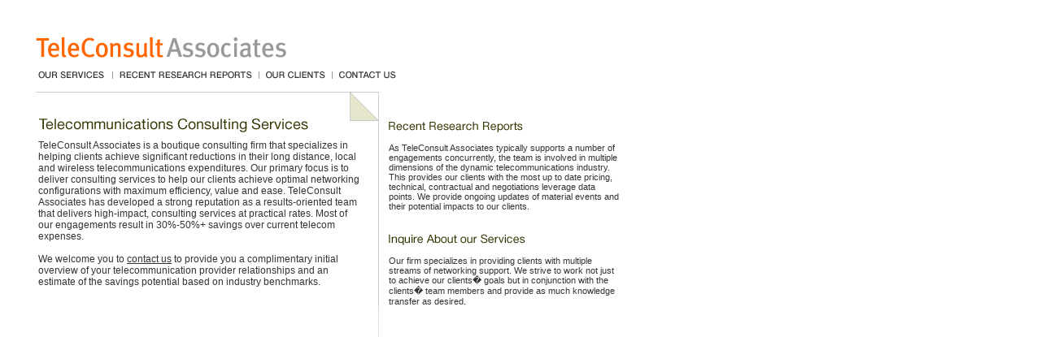

--- FILE ---
content_type: text/html; charset=UTF-8
request_url: http://teleconsultassociates.com/
body_size: 8424
content:
<!DOCTYPE HTML PUBLIC "-//W3C//DTD HTML 4.01 Transitional//EN">
<html>
<head>
  <script language="Javascript" src="/js/global.js"></script>
  <link rel="STYLESHEET" type="text/css" href="/css/global.css">
  <title>Teleconsult Associates - A Telecommunications Management Consulting Firm</title> 
  <meta name="Keywords" content="telecommunications, data services, networking, reduction opportunity, consulting, cost-reduction, cost reduction, savings, teleconsult, david cho, anil kumar, contractor, phone, long distance, local service,free review, optimization, billing error, non-compliant billing, call center, trunk, data center, advanced features, call routing, interstate, intrastate, intralata, tariffs">
  <meta name="Description" content="">
</head>

<body bgcolor="#ffffff" leftmargin="0" topmargin="0" marginheight="0" marginwidth="0">
<table width="766" border="0" cellspacing="0" cellpadding="0">
  <tr>
    <td><img src="/media/img/global/spacer.gif" width="44" height="1" alt="" border="0"></td>
	<td><img src="/media/img/global/spacer.gif" width="421" height="1" alt="" border="0"></td>
	<td><img src="/media/img/global/spacer.gif" width="1" height="1" alt="" border="0"></td>
	<td><img src="/media/img/global/spacer.gif" width="300" height="1" alt="" border="0"></td>
  </tr>
  <tr>
    <td></td>
    <td colspan="3">
	<table width="445" border="0" cellspacing="0" cellpadding="0">
  <tr>          <!-- 11 cols -->
    <td><img src="/media/img/global/spacer.gif" width="3" height="44" alt="" border="0"></td>
	<td><img src="/media/img/global/spacer.gif" width="91" height="1" alt="" border="0"></td>
	<td><img src="/media/img/global/spacer.gif" width="1" height="1" alt="" border="0"></td>
	<td><img src="/media/img/global/spacer.gif" width="8" height="1" alt="" border="0"></td>
	<td><img src="/media/img/global/spacer.gif" width="171" height="1" alt="" border="0"></td>
	<td><img src="/media/img/global/spacer.gif" width="1" height="1" alt="" border="0"></td>
	<td><img src="/media/img/global/spacer.gif" width="8" height="1" alt="" border="0"></td>
	<td><img src="/media/img/global/spacer.gif" width="81" height="1" alt="" border="0"></td>
	<td><img src="/media/img/global/spacer.gif" width="1" height="1" alt="" border="0"></td>
	<td><img src="/media/img/global/spacer.gif" width="8" height="1" alt="" border="0"></td>
	<td><img src="/media/img/global/spacer.gif" width="72" height="1" alt="" border="0"></td>
  </tr>
  <tr>
    <td colspan="11"><a href="/index.php"><img src="/media/img/global/tc_logo.gif" width="309" height="27" alt="" border="0"></a></td>
  </tr>
  <tr>
    <td colspan="11"><img src="/media/img/global/spacer.gif" width="1" height="16" alt="" border="0"></td>
  </tr>
  <tr>
    <td></td>
	<td><a href="/services/index.php" onMouseOver="roll('navOurServices', '/media/img/nav/navOurServices', 'over')" onMouseOut="roll('navOurServices', '/media/img/nav/navOurServices', 'out')"><img src="/media/img/nav/navOurServicesOut.gif" alt="" name="navOurServices" id="navOurServices" width="81" height="9" border="0"></a></td>
	<td bgcolor="#999999"><img src="/media/img/global/spacer.gif" width="1" height="1" alt="" border="0"></td>
	<td></td>
	<td><a href="/reports/index.php" onMouseOver="roll('navRecResRep', '/media/img/nav/navRecResRep', 'over')" onMouseOut="roll('navRecResRep', '/media/img/nav/navRecResRep', 'out')"><img src="/media/img/nav/navRecResRepOut.gif" alt="" name="navRecResRep" id="navRecResRep" width="163" height="9" border="0"></a></td>
	<td bgcolor="#999999"><img src="/media/img/global/spacer.gif" width="1" height="1" alt="" border="0"></td>
	<td></td>
	<td><a href="/clients/index.php" onMouseOver="roll('navOurClients', '/media/img/nav/navOurClients', 'over')" onMouseOut="roll('navOurClients', '/media/img/nav/navOurClients', 'out')"><img src="/media/img/nav/navOurClientsOut.gif" alt="" name="navOurClients" id="navOurClients" width="73" height="9" border="0"></a></td>
	<td bgcolor="#999999"><img src="/media/img/global/spacer.gif" width="1" height="1" alt="" border="0"></td>
	<td></td>
	
	<td><a href="/contact/index.php" onMouseOver="roll('navContactUs', '/media/img/nav/navContactUs', 'over')" onMouseOut="roll('navContactUs', '/media/img/nav/navContactUs', 'out')"><img src="/media/img/nav/navContactUsOut.gif" alt="" name="navContactUs" id="navContactUs" width="70" height="9" border="0"></a></td>
  </tr>
  <tr>
    <td colspan="11"><img src="/media/img/global/spacer.gif" width="1" height="16" alt="" border="0"></td>
  </tr>
</table>
	</td>
  </tr>
  <tr>
    <td></td>
    <td valign="top">
	  <table width="421" border="0" cellspacing="0" cellpadding="0">
	    <tr bgcolor="#cccccc">
		  <td><img src="/media/img/global/spacer.gif" width="3" height="1" alt="" border="0"></td>
		  <td><img src="/media/img/global/spacer.gif" width="380" height="1" alt="" border="0"></td>
		  <td><img src="/media/img/global/spacer.gif" width="17" height="1" alt="" border="0"></td>
		  <td><img src="/media/img/global/spacer.gif" width="21" height="1" alt="" border="0"></td>
	    </tr>
		<tr>
		  <td><img src="/media/img/global/spacer.gif" width="1" height="50" alt="" border="0"></td>
		  <td valign="bottom"><img src="/media/img/hdrTeleConsServ.gif" alt="" border="0"></td>
	      <td colspan="2" valign="top" align="right"><img src="/media/img/global/imgRightPageFold.gif" alt="" border="0"></td>
		</tr>
		<tr>
		  <td colspan="4"><img src="/media/img/global/spacer.gif" width="1" height="8" alt="" border="0"></td>
		</tr>
		<tr>
	      <td></td>
	      <td colspan="2">
		  TeleConsult Associates is a boutique consulting firm that 
	specializes in helping clients achieve significant reductions in their long distance, local and wireless telecommunications expenditures. Our primary 
	focus is to deliver consulting services to help our clients achieve optimal networking configurations with 
	maximum efficiency, value and ease. TeleConsult Associates has 
	developed a strong reputation as a results-oriented team that delivers 
	high-impact, consulting services at practical rates. Most of our 
	engagements result in 30%-50%+ savings over current telecom expenses.
	<br><br>
	We welcome you to <a href="/contact/index.php">contact us</a> to provide you a complimentary initial overview 
	of your telecommunication provider relationships and an estimate of the savings potential based
	on industry benchmarks.	
		  </td>
		  <td></td>
		</tr>
	  </table>
	</td>
	<td bgcolor="#cccccc"><img src="/media/img/global/spacer.gif" width="1" height="1" alt="" border="0"></td>
	<td valign="top">
	  <table width="300" border="0" cellspacing="0" cellpadding="0">
	    <tr>
	      <td><img src="/media/img/global/spacer.gif" width="12" height="37" alt="" border="0"></td>
		  <td><img src="/media/img/global/spacer.gif" width="288" height="1" alt="" border="0"></td>
		</tr>
		<tr>
	      <td></td>
		  <td><img src="/media/img/txtRecentResearchReports.gif" alt="" border="0"></td>
		</tr>
		<tr>
	      <td colspan="2"><img src="/media/img/global/spacer.gif" width="1" height="13" alt="" border="0"></td>
		</tr>
		<tr>
	      <td></td>
		  <td class="copyDetail">
		    As TeleConsult Associates typically supports a number 
of engagements concurrently, the team is involved in 
multiple dimensions of the dynamic telecommunications 
industry. This provides our clients with the most up to date 
pricing, technical, contractual and negotiations leverage 
data points. We provide ongoing updates of material events 
and their potential impacts to our clients.
		  </td>
		</tr>
		<tr>
	      <td colspan="2"><img src="/media/img/global/spacer.gif" width="1" height="28" alt="" border="0"></td>
		</tr>
		<tr>
	      <td></td>
		  <td><img src="/media/img/txtInquireAboutServ.gif" alt="" border="0"></td>
		</tr>
		<tr>
	      <td colspan="2"><img src="/media/img/global/spacer.gif" width="1" height="13" alt="" border="0"></td>
		</tr>
		<tr>
	      <td></td>
		  <td class="copyDetail">
		    Our firm specializes in providing clients with 
multiple streams of networking support.  We 
strive to work not just to achieve our clients� 
goals but in conjunction with the clients� team 
members and provide as much knowledge 
transfer as desired.
		  </td>
		</tr>
	  </table>
	</td>
  </tr>
  <tr>
    <td colspan="2"></td>
	<td><img src="/media/img/global/fadedLine.gif" alt="" border="0"></td>
	<td></td>
  </tr>
</table>
</body>
</html>


--- FILE ---
content_type: text/css
request_url: http://teleconsultassociates.com/css/global.css
body_size: 2480
content:
<style type="text/css">
  <!--
	a.copy, a
	{
	  text-decoration: none;
	}
	a:hover
	{
	  color: #ff6600;
	}
	.footerCopyright
	{
	  font-family: Arial, Verdana, Tahoma;
	  font-size: 11px;
	  color: #FFCCCB;
	  font-weight: normal;	  
	}
	.pageTitle
	{
	  font-family: Arial, Verdana, Tahoma;
	  font-size: 17px;
	  color: #ffffff;
	  font-weight: bold;	  
	}
	.pageHeader
	{
	  font-family: Arial, Verdana, Tahoma;
	  font-size: 14px;
	  color: #ffffff;
	  font-weight: bold;
	}
	.pageHeaderDetail
	{
	  font-family: Arial, Verdana, Tahoma;
	  font-size: 12px;
	  color: #CC9998;
	  font-weight: normal;
	}
    .copy, td, .email, a
	{
	  font-family: Arial, Verdana, Tahoma;
	  font-size: 12px;
	  color: #333333;
	}
	.copyDetail
	{
	  font-family: Arial, Verdana, Tahoma;
	  font-size: 11px;
	  color: #333333;
	}
	.boldCopy
	{
	  font-family: Arial, Verdana, Tahoma;
	  font-size: 12px;
	  color: #000000;
	  font-weight: bold;
	}
	.textBox
	{
	  border-color: #cccccc;
	  border-width: 1px;
	  background: #ffffff;
	  font-family: Arial,Verdana;
	  font-size: 12px;
	  font-weight: normal;
	  color: #000000;
	}
	.textArea
	{
	  border-color: #cccccc;
	  border-width: 1px;
	  background: #ffffff;
	  font-family: Arial,Verdana;
	  font-size: 12px;
	  color: #000000;
	  scrollbar-face-color: #ffffff;
      scrollbar-shadow-color: #cccccc;
      scrollbar-highlight-color: #ffffff;
      scrollbar-3dlight-color: black;
      scrollbar-darkshadow-color: #cccccc;
      scrollbar-track-color: #cccccc;
	}
	.dropDown
	{
      font-family: Arial, verdana;
      font-size: 12px;
      color: #000000;
      background: #ffffff;
	  border-style: solid;
	  border-color: #000000;
	  border-width: 1px;
    }
	.formButton
	{
	font-family: Arial,Verdana, Tahoma, sans-serif;
	font-size: 11px;
	color: #000000;
	background-color: #CCCCCC;
	height:18px;
	width: auto;
	border-color:#ffffff;
	border-bottom-width:1px;
	border-left-width:1px;
	border-right-width:1px;
	border-top-width:1px
    }
    .imageLink
    {
      border-top:1px; 
      border-right:1px;
      border-bottom:1px;
      border-left:1px;
      border-color:#000000;
	  border-style: solid;
    }
	a:hover, a:active
	{
	  border-color:#CC9998;
	} 
    a:hover .imageLink, a:active .imageLink
    {
      border-top:1px; 
      border-right:1px;
      border-bottom:1px;
      border-left:1px;
      border-color:#CC9998;
	  border-style: solid;
    }
	img
	{
      border-color:#000000;	 
    }
   
  -->
</style>

--- FILE ---
content_type: application/javascript
request_url: http://teleconsultassociates.com/js/global.js
body_size: 931
content:
//check browser
var isIE = 0, isNS = 0, isNS4 = 0, isNS6plus = 0; browser="";
browser = navigator.appName;
version = navigator.appVersion;

if (browser.indexOf('Netscape') != -1) {
  if (version.substring(0,1) <= 4) isNS4 = 1;
  else isNS6plus = 1;
}
else isIE = 1;


//validate form elements
function validateFrm(arg_form, arg_dataType)
{
  var alphaNum = /[^a-zA-Z0-9]/;
  var alpha = /[^a-zA-Z]/;
  var numeric = /[0-9]/;
  var email = /^([a-zA-Z0-9_\.\-])+\@(([a-zA-Z0-9_\.])+\.)+([a-zA-Z0-9])+$/;
  var zipcode = /^[0-9]/;
}

function roll(_name, _src, _action) {
  if (_action == "over") document.images[_name].src = _src + "Over.gif";
  else document.images[_name].src = _src + "Out.gif";
}

function swap(_name, _src) {
  document.images[_name].src = _src;
}

function openWin(_url, _width, _height) {
  var winAttributes = "width=" + _width + ",height=" + _height;
  var popUp = window.open(_url,"newWin",winAttributes);
}